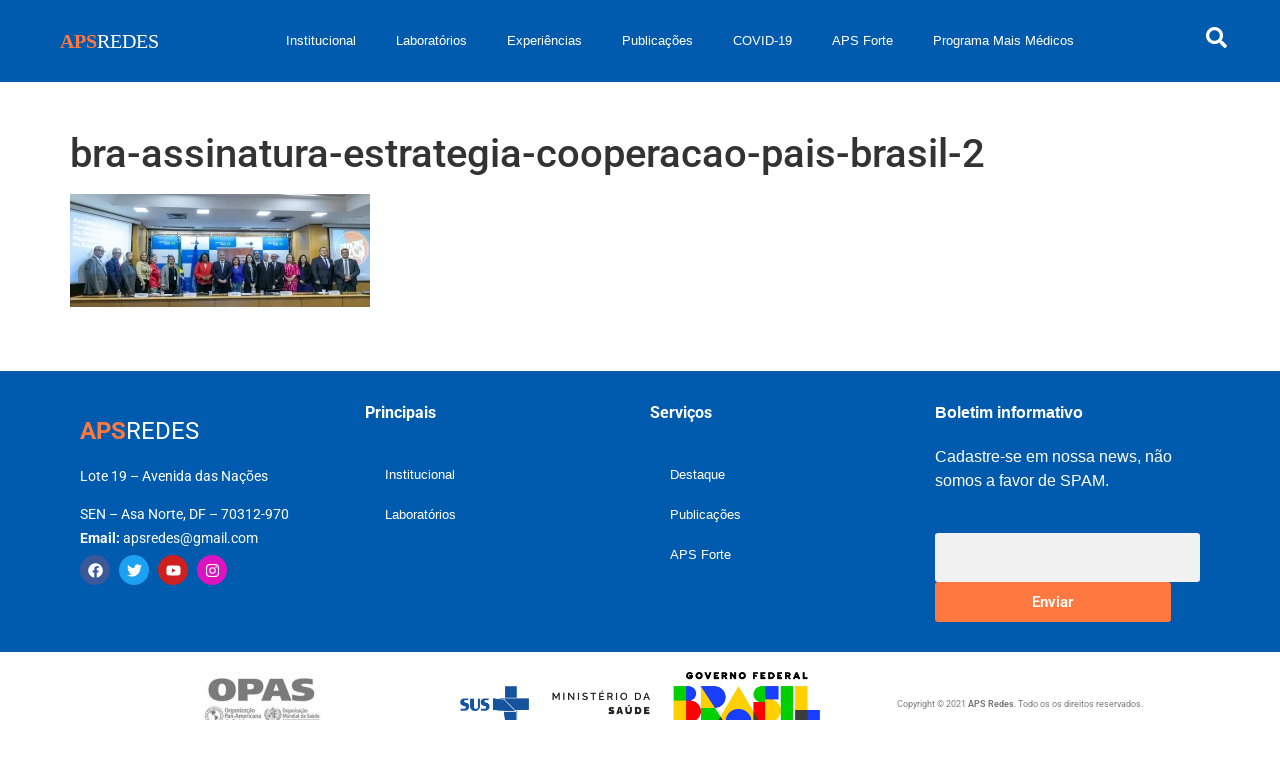

--- FILE ---
content_type: text/css; charset=utf-8
request_url: https://apsredes.org/wp-content/cache/min/1/wp-content/plugins/plataforma-covid-brasil-blocks-main/build/PcbMapFilter/style-index.css?ver=1762204477
body_size: 2213
content:
/*!************************************************************************************************************************************************************************************************************************************************************************************!*\
  !*** css ./node_modules/css-loader/dist/cjs.js??ruleSet[1].rules[3].use[1]!./node_modules/postcss-loader/dist/cjs.js??ruleSet[1].rules[3].use[2]!./node_modules/@wordpress/scripts/node_modules/sass-loader/dist/cjs.js??ruleSet[1].rules[3].use[3]!./src/PcbMapFilter/style.scss ***!
  \************************************************************************************************************************************************************************************************************************************************************************************/
.pcbMapFilter{padding:var(--space80) 0 var(--space40)}
/*!******************************************************************************************************************************************************************************************************************************************************************************************!*\
  !*** css ./node_modules/css-loader/dist/cjs.js??ruleSet[1].rules[3].use[1]!./node_modules/postcss-loader/dist/cjs.js??ruleSet[1].rules[3].use[2]!./node_modules/@wordpress/scripts/node_modules/sass-loader/dist/cjs.js??ruleSet[1].rules[3].use[3]!./src/components/DoImage/style.scss ***!
  \******************************************************************************************************************************************************************************************************************************************************************************************/
:root{--content-tiny:580px;--content-small:767px;--content-desk:900px;--content-medium:1070px;--content-large:1200px;--content-xlarge:1300px;--content-xxlarge:1600px;--content-xxxlarge:1920px}.doImage{display:block;position:relative;overflow:hidden;min-height:200px}.doImage__image{display:block;width:100%;height:100%;-o-object-fit:cover;object-fit:cover}.doImage__overlay{width:100%;height:100%;position:absolute;top:0;left:0;transition:opacity 0.3s ease-in-out}
/*!********************************************************************************************************************************************************************************************************************************************************************************************!*\
  !*** css ./node_modules/css-loader/dist/cjs.js??ruleSet[1].rules[3].use[1]!./node_modules/postcss-loader/dist/cjs.js??ruleSet[1].rules[3].use[2]!./node_modules/@wordpress/scripts/node_modules/sass-loader/dist/cjs.js??ruleSet[1].rules[3].use[3]!./src/components/DoHeading/style.scss ***!
  \********************************************************************************************************************************************************************************************************************************************************************************************/
:root{--content-tiny:580px;--content-small:767px;--content-desk:900px;--content-medium:1070px;--content-large:1200px;--content-xlarge:1300px;--content-xxlarge:1600px;--content-xxxlarge:1920px}.doHeading{font-family:"Gilda Display"}.doHeading--level6{font-size:1rem;line-height:120%;font-weight:400}@media (min-width:767px){.doHeading--level6{font-size:1rem}}@media (min-width:900px){.doHeading--level6{font-size:1rem}}@media (min-width:1200px){.doHeading--level6{font-size:1rem}}.doHeading--level5{font-size:1rem;line-height:120%;font-weight:400}@media (min-width:767px){.doHeading--level5{font-size:1.1rem}}@media (min-width:900px){.doHeading--level5{font-size:1.1rem}}@media (min-width:1200px){.doHeading--level5{font-size:1.1rem}}.doHeading--level4{font-size:1.125rem;line-height:120%;font-weight:400}@media (min-width:767px){.doHeading--level4{font-size:1.125rem}}@media (min-width:900px){.doHeading--level4{font-size:1.375rem}}@media (min-width:1200px){.doHeading--level4{font-size:1.625rem}}.doHeading--level3{font-size:1.25rem;line-height:120%;font-weight:400}@media (min-width:767px){.doHeading--level3{font-size:1.375rem}}@media (min-width:900px){.doHeading--level3{font-size:1.563rem}}@media (min-width:1200px){.doHeading--level3{font-size:1.875rem}}.doHeading--level2{font-size:1.75rem;line-height:120%;font-weight:400}@media (min-width:767px){.doHeading--level2{font-size:1.875rem}}@media (min-width:900px){.doHeading--level2{font-size:2.375rem}}@media (min-width:1200px){.doHeading--level2{font-size:2.75rem}}.doHeading--level1{font-size:1.9rem;line-height:120%;font-weight:400}@media (min-width:767px){.doHeading--level1{font-size:2rem}}@media (min-width:900px){.doHeading--level1{font-size:2.5rem}}@media (min-width:1200px){.doHeading--level1{font-size:3rem}}.doHeading--alignLeft{text-align:left}.doHeading--alignCenter{text-align:center}.doHeading--alignRight{text-align:right}.doHeading--alignJustify{text-align:justify;-webkit-hyphens:auto;hyphens:auto}
/*!*****************************************************************************************************************************************************************************************************************************************************************************************!*\
  !*** css ./node_modules/css-loader/dist/cjs.js??ruleSet[1].rules[3].use[1]!./node_modules/postcss-loader/dist/cjs.js??ruleSet[1].rules[3].use[2]!./node_modules/@wordpress/scripts/node_modules/sass-loader/dist/cjs.js??ruleSet[1].rules[3].use[3]!./src/components/DoText/style.scss ***!
  \*****************************************************************************************************************************************************************************************************************************************************************************************/
:root{--content-tiny:580px;--content-small:767px;--content-desk:900px;--content-medium:1070px;--content-large:1200px;--content-xlarge:1300px;--content-xxlarge:1600px;--content-xxxlarge:1920px}.doText{font-weight:300;color:var(--color-text);font-family:"brother-1816",var(--font-family-sans-serif);line-height:150%}.doText--sizeLarge{font-size:1.1rem}@media (min-width:900px){.doText--sizeLarge{font-size:1.2rem}}@media (min-width:1200px){.doText--sizeLarge{font-size:1.3rem}}.doText--sizeMedium{font-size:.9rem}@media (min-width:900px){.doText--sizeMedium{font-size:1rem}}@media (min-width:1200px){.doText--sizeMedium{font-size:1.1rem}}.doText--sizeSmall{font-size:.8rem}@media (min-width:900px){.doText--sizeSmall{font-size:.85rem}}@media (min-width:1200px){.doText--sizeSmall{font-size:.9rem}}.doText--alignLeft{text-align:left}.doText--alignCenter{text-align:center}.doText--alignRight{text-align:right}.doText--alignJustify{text-align:justify;-webkit-hyphens:auto;hyphens:auto}
/*!***********************************************************************************************************************************************************************************************************************************************************************************************!*\
  !*** css ./node_modules/css-loader/dist/cjs.js??ruleSet[1].rules[3].use[1]!./node_modules/postcss-loader/dist/cjs.js??ruleSet[1].rules[3].use[2]!./node_modules/@wordpress/scripts/node_modules/sass-loader/dist/cjs.js??ruleSet[1].rules[3].use[3]!./src/components/DoButtonLink/style.scss ***!
  \***********************************************************************************************************************************************************************************************************************************************************************************************/
:root{--content-tiny:580px;--content-small:767px;--content-desk:900px;--content-medium:1070px;--content-large:1200px;--content-xlarge:1300px;--content-xxlarge:1600px;--content-xxxlarge:1920px}.doButtonLink{display:inline-block;position:relative;overflow:hidden;border-radius:6rem;transition:all 0.3s ease-in-out;cursor:pointer}.doButtonLink a{text-decoration:none}.doButtonLink--sizeSmall{padding:var(--space12) var(--space20);font-size:.8rem;letter-spacing:.5px}@media (min-width:900px){.doButtonLink--sizeSmall{font-size:.8rem}}@media (min-width:1200px){.doButtonLink--sizeSmall{font-size:.8rem}}@media (min-width:900px){.doButtonLink--sizeSmall{padding:var(--space16) var(--space24)}}.doButtonLink--sizeMedium{padding:var(--space20) var(--space40);font-size:.8rem}@media (min-width:900px){.doButtonLink--sizeMedium{font-size:.85rem}}@media (min-width:1200px){.doButtonLink--sizeMedium{font-size:.9rem}}@media (min-width:900px){.doButtonLink--sizeMedium{padding:var(--space20) var(--space40)}}.doButtonLink--sizeLarge{padding:var(--space32) var(--space40);font-size:.9rem}@media (min-width:900px){.doButtonLink--sizeLarge{font-size:1rem}}@media (min-width:1200px){.doButtonLink--sizeLarge{font-size:1.1rem}}@media (min-width:900px){.doButtonLink--sizeLarge{padding:var(--space24) var(--space48)}}.doButtonLink--styleFill--colorDark{color:var(--color-light);background:linear-gradient(125deg,var(--color-primary-500) 0%,var(--color-secondary-500) 100%);box-shadow:20px 20px 30px rgba(116,64,244,.4)}.doButtonLink--styleFill--colorDark a{color:var(--color-light)}.doButtonLink--styleFill--colorDark:hover{box-shadow:5px 10px 10px rgba(116,64,244,.4)}.doButtonLink--styleFill--colorDark .doButtonLink__filler{background:linear-gradient(125deg,var(--color-tertiary-500) 0%,var(--color-secondary-500) 100%)}.doButtonLink--styleFill--colorLight{color:var(--color-light);background:linear-gradient(125deg,var(--color-tertiary-200) 0%,var(--color-tertiary-100) 100%);box-shadow:20px 20px 30px rgba(255,100,133,.4)}.doButtonLink--styleFill--colorLight a{color:var(--color-light)}.doButtonLink--styleFill--colorLight:hover{box-shadow:5px 10px 10px rgba(255,100,133,.4)}.doButtonLink--styleFill--colorLight .doButtonLink__filler{background:linear-gradient(125deg,var(--color-tertiary-200) 0%,var(--color-tertiary-500) 100%)}.doButtonLink--styleOutline--colorDark{color:var(--color-secondary-500);background:transparent;border:1px solid var(--color-secondary-500);box-shadow:20px 20px 30px rgba(116,64,244,.4)}.doButtonLink--styleOutline--colorDark a{color:var(--color-secondary-500)}.doButtonLink--styleOutline--colorDark:hover{color:var(--color-light);border:1px solid transparent;box-shadow:5px 10px 10px rgba(116,64,244,.4)}.doButtonLink--styleOutline--colorDark:hover a{color:var(--color-light)}.doButtonLink--styleOutline--colorDark .doButtonLink__filler{background:linear-gradient(125deg,var(--color-tertiary-500) 0%,var(--color-secondary-500) 100%)}.doButtonLink--styleOutline--colorLight{color:var(--color-tertiary-200);background:transparent;border:1px solid var(--color-tertiary-200);box-shadow:20px 20px 30px rgba(255,100,133,.4)}.doButtonLink--styleOutline--colorLight a{color:var(--color-tertiary-200)}.doButtonLink--styleOutline--colorLight:hover{color:var(--color-light);box-shadow:5px 10px 10px rgba(255,100,133,.4)}.doButtonLink--styleOutline--colorLight:hover a{color:var(--color-light)}.doButtonLink--styleOutline--colorLight .doButtonLink__filler{background:linear-gradient(125deg,var(--color-tertiary-200) 0%,var(--color-tertiary-500) 100%)}.doButtonLink__link{position:relative}.doButtonLink__filler{position:absolute;width:150%;height:200%;border-radius:50%;top:-50%;left:-25%;transform:translate3d(0,75%,0);transition:transform 0.3s ease-in-out}.doButtonLink:hover{text-shadow:1px 1px 4px rgba(255,255,255,.5)}.doButtonLink:hover .doButtonLink__filler{transform:translate3d(0,0,0)}
/*!************************************************************************************************************************************************************************************************************************************************************************************************!*\
  !*** css ./node_modules/css-loader/dist/cjs.js??ruleSet[1].rules[3].use[1]!./node_modules/postcss-loader/dist/cjs.js??ruleSet[1].rules[3].use[2]!./node_modules/@wordpress/scripts/node_modules/sass-loader/dist/cjs.js??ruleSet[1].rules[3].use[3]!./src/components/DoCardArchive/style.scss ***!
  \************************************************************************************************************************************************************************************************************************************************************************************************/
:root{--content-tiny:580px;--content-small:767px;--content-desk:900px;--content-medium:1070px;--content-large:1200px;--content-xlarge:1300px;--content-xxlarge:1600px;--content-xxxlarge:1920px}.doCardArchive{border-radius:4px;box-shadow:0 0 4px 0 rgba(0,0,0,.1)}.doCardArchive--styleRow{display:flex;flex-direction:column}.doCardArchive--styleColumn{display:flex;flex-direction:column}@media (min-width:900px){.doCardArchive--styleColumn{display:grid;grid-template-columns:20% 1fr;grid-template-rows:auto}}.doCardArchive__content{padding:var(--space16)}@media (min-width:900px){.doCardArchive__content{padding:var(--space20) var(--space40)}}.doCardArchive__text{margin:var(--space20) 0}
/*!****************************************************************************************************************************************************************************************************************************************************************************************!*\
  !*** css ./node_modules/css-loader/dist/cjs.js??ruleSet[1].rules[3].use[1]!./node_modules/postcss-loader/dist/cjs.js??ruleSet[1].rules[3].use[2]!./node_modules/@wordpress/scripts/node_modules/sass-loader/dist/cjs.js??ruleSet[1].rules[3].use[3]!./src/components/DoMap/style.scss ***!
  \****************************************************************************************************************************************************************************************************************************************************************************************/
:root{--content-tiny:580px;--content-small:767px;--content-desk:900px;--content-medium:1070px;--content-large:1200px;--content-xlarge:1300px;--content-xxlarge:1600px;--content-xxxlarge:1920px}.doMap{width:100%;height:100%;position:relative;overflow:hidden;background-color:var(--color-navyblue-900)}.doMap__wrapper{position:relative}
/*!**********************************************************************************************************************************************************************************************************************************************************************************************!*\
  !*** css ./node_modules/css-loader/dist/cjs.js??ruleSet[1].rules[3].use[1]!./node_modules/postcss-loader/dist/cjs.js??ruleSet[1].rules[3].use[2]!./node_modules/@wordpress/scripts/node_modules/sass-loader/dist/cjs.js??ruleSet[1].rules[3].use[3]!./src/components/DoMapFilter/style.scss ***!
  \**********************************************************************************************************************************************************************************************************************************************************************************************/
:root{--content-tiny:580px;--content-small:767px;--content-desk:900px;--content-medium:1070px;--content-large:1200px;--content-xlarge:1300px;--content-xxlarge:1600px;--content-xxxlarge:1920px}.customSelect{position:relative}.customSelect__current{width:220px;height:46px;padding-top:.3rem;padding-right:1rem;display:flex;justify-content:center;align-items:center;position:relative;font-size:1rem;border:1px solid var(--color-gray-400);cursor:pointer;transition:all 0.5s ease}.customSelect__current img{width:26px;height:20px;margin-top:-6px;margin-right:.5rem}.customSelect__current::after{content:"";position:absolute;top:50%;right:.7rem;transform:translateY(-50%);width:0;height:0;border-left:5px solid transparent;border-right:5px solid transparent;border-top:5px solid var(--color-text);transition:all 0.5s ease}.customSelect__current:hover{background-color:var(--color-gray-200)}.customSelect__current:hover::after{top:55%;border-top:5px solid var(--color-text)}.customSelect__options{position:absolute;top:100%;left:0;width:100%;max-height:200px;overflow-y:auto;background-color:var(--color-light);border:1px solid var(--color-gray-400);border-top:none;z-index:2;transition:all 0.5s ease;opacity:0;visibility:hidden;pointer-events:none}.customSelect__options--open{opacity:1;visibility:visible;pointer-events:all}.customSelect__option{padding:.5rem 1rem;display:flex;font-size:1rem;cursor:pointer;transition:all 0.5s ease}.customSelect__option img{width:26px;height:20px;margin-right:.5rem}.customSelect__option:hover{background-color:var(--color-gray-200)}.doMapFilter__listControl{margin:var(--space32) 0;padding:var(--space32);display:flex;justify-content:space-between;align-items:center;background-color:rgba(255,255,255,.5)}.doMapFilter__listStyle__button{margin-left:.5rem;border:1px solid var(--color-gray-400)}.doMapFilter__listStyle__button svg{width:26px;height:26px;transform:translateY(4px);stroke:var(--color-text)}.doMapFilter__listStyle__button--active{background-color:var(--color-gray-500);color:var(--color-light)}.doMapFilter__list--styleGrid{display:grid;grid-template-columns:repeat(auto-fill,minmax(300px,1fr));grid-gap:var(--space32);padding:var(--space32)}.doMapFilter__list--styleList{display:flex;flex-direction:column;padding:var(--space32)}.doMapFilter__item{margin-bottom:var(--space40)}